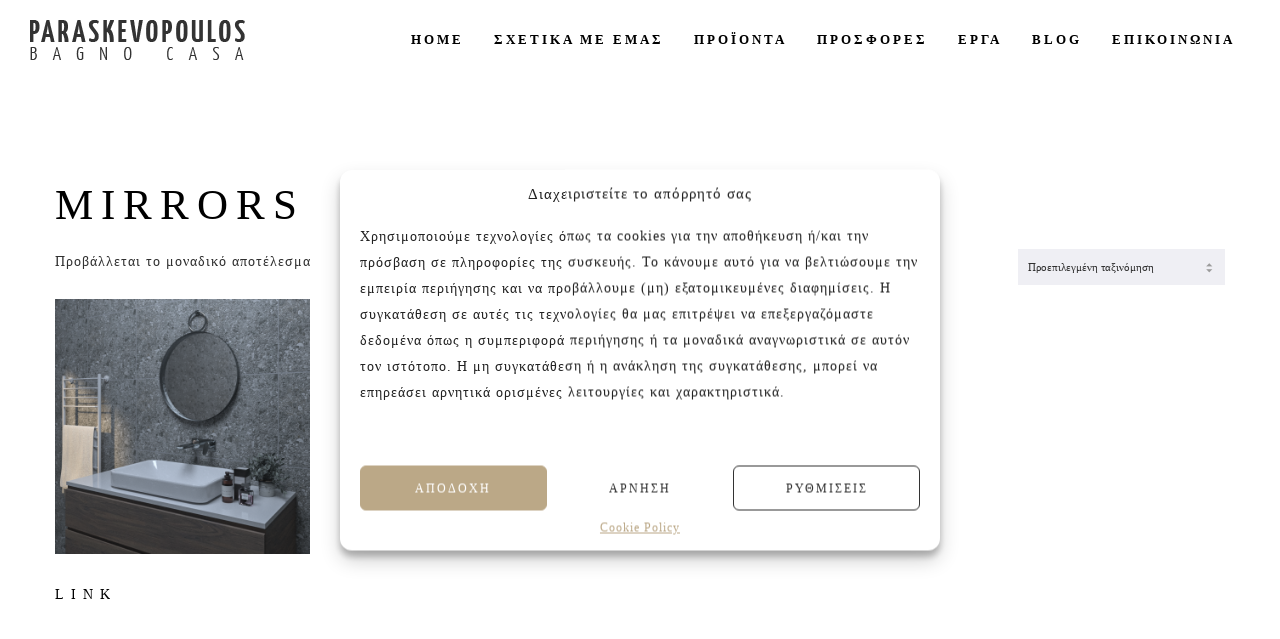

--- FILE ---
content_type: text/html; charset=UTF-8
request_url: https://bagnocasa.gr/%CE%B5%CF%84%CE%B9%CE%BA%CE%AD%CF%84%CE%B1-%CF%80%CF%81%CE%BF%CF%8A%CF%8C%CE%BD%CF%84%CE%BF%CF%82/mirrors/
body_size: 13136
content:
<!doctype html>

<!--[if lt IE 10]>
<html class="ie9 no-js eut-responsive" lang="el">
<![endif]-->
<!--[if (gt IE 9)|!(IE)]><!-->
<html class="no-js eut-responsive" lang="el">
<!--<![endif]-->
	<head>
		<meta charset="UTF-8"><link data-optimized="2" rel="stylesheet" href="https://bagnocasa.gr/wp-content/litespeed/css/ed58be1e81f2a200fd20b5d882b24ebf.css?ver=db830" />

		<!-- viewport -->
		<meta name="viewport" content="width=device-width, initial-scale=1, maximum-scale=1, user-scalable=no">

		<!-- allow pinned sites -->
		<meta name="application-name" content="Bagno Casa Παρασκευόπουλος" />
		<link rel="pingback" href="https://bagnocasa.gr/xmlrpc.php">
		<meta name='robots' content='index, follow, max-image-preview:large, max-snippet:-1, max-video-preview:-1' />

	<!-- This site is optimized with the Yoast SEO plugin v22.5 - https://yoast.com/wordpress/plugins/seo/ -->
	<title>mirrors | Bagno Casa Παρασκευόπουλος</title>
	<link rel="canonical" href="https://bagnocasa.gr/ετικέτα-προϊόντος/mirrors/" />
	<meta property="og:locale" content="el_GR" />
	<meta property="og:type" content="article" />
	<meta property="og:title" content="mirrors | Bagno Casa Παρασκευόπουλος" />
	<meta property="og:url" content="https://bagnocasa.gr/ετικέτα-προϊόντος/mirrors/" />
	<meta property="og:site_name" content="Bagno Casa Παρασκευόπουλος" />
	<meta property="og:image" content="https://bagnocasa.gr/wp-content/uploads/2015/11/dapedo_plakakia.jpg" />
	<meta property="og:image:width" content="1000" />
	<meta property="og:image:height" content="1000" />
	<meta property="og:image:type" content="image/jpeg" />
	<meta name="twitter:card" content="summary_large_image" />
	<meta name="twitter:site" content="@bagnocasa" />
	<script type="application/ld+json" class="yoast-schema-graph">{"@context":"https://schema.org","@graph":[{"@type":"CollectionPage","@id":"https://bagnocasa.gr/ετικέτα-προϊόντος/mirrors/","url":"https://bagnocasa.gr/ετικέτα-προϊόντος/mirrors/","name":"mirrors | Bagno Casa Παρασκευόπουλος","isPartOf":{"@id":"https://bagnocasa.gr/#website"},"primaryImageOfPage":{"@id":"https://bagnocasa.gr/ετικέτα-προϊόντος/mirrors/#primaryimage"},"image":{"@id":"https://bagnocasa.gr/ετικέτα-προϊόντος/mirrors/#primaryimage"},"thumbnailUrl":"https://bagnocasa.gr/wp-content/uploads/2018/10/12.-Link_01pp.png","breadcrumb":{"@id":"https://bagnocasa.gr/ετικέτα-προϊόντος/mirrors/#breadcrumb"},"inLanguage":"el"},{"@type":"ImageObject","inLanguage":"el","@id":"https://bagnocasa.gr/ετικέτα-προϊόντος/mirrors/#primaryimage","url":"https://bagnocasa.gr/wp-content/uploads/2018/10/12.-Link_01pp.png","contentUrl":"https://bagnocasa.gr/wp-content/uploads/2018/10/12.-Link_01pp.png","width":1080,"height":1350,"caption":"Link"},{"@type":"BreadcrumbList","@id":"https://bagnocasa.gr/ετικέτα-προϊόντος/mirrors/#breadcrumb","itemListElement":[{"@type":"ListItem","position":1,"name":"Αρχική","item":"https://bagnocasa.gr/"},{"@type":"ListItem","position":2,"name":"mirrors"}]},{"@type":"WebSite","@id":"https://bagnocasa.gr/#website","url":"https://bagnocasa.gr/","name":"BagnoCasa Paraskevopoulos","description":"Πλακάκια - Μπάνιο - Κουζίνα - Πισίνα -Είδη Υγιεινής - Εξοπλισμός Ξενοδοχείων","publisher":{"@id":"https://bagnocasa.gr/#organization"},"alternateName":"BagnoCasa","potentialAction":[{"@type":"SearchAction","target":{"@type":"EntryPoint","urlTemplate":"https://bagnocasa.gr/?s={search_term_string}"},"query-input":"required name=search_term_string"}],"inLanguage":"el"},{"@type":"Organization","@id":"https://bagnocasa.gr/#organization","name":"Bagno Casa Παρασκευόπουλος","alternateName":"Bagno Casa Paraskevopoulos","url":"https://bagnocasa.gr/","logo":{"@type":"ImageObject","inLanguage":"el","@id":"https://bagnocasa.gr/#/schema/logo/image/","url":"https://bagnocasa.gr/wp-content/uploads/2017/01/logo.png","contentUrl":"https://bagnocasa.gr/wp-content/uploads/2017/01/logo.png","width":215,"height":41,"caption":"Bagno Casa Παρασκευόπουλος"},"image":{"@id":"https://bagnocasa.gr/#/schema/logo/image/"},"sameAs":["https://www.facebook.com/Bagno-Casa-Παρασκευόπουλος-316234365109001","https://x.com/bagnocasa","https://www.instagram.com/bagnocasa_paraskevopoulos/","https://www.tiktok.com/@bagnocasa.paraske","https://gr.pinterest.com/BagnoCasa/","https://www.youtube.com/@BagnoCasaParaskevopoulos"]}]}</script>
	<!-- / Yoast SEO plugin. -->


<link rel='dns-prefetch' href='//fonts.googleapis.com' />
<link rel='preconnect' href='https://fonts.gstatic.com' crossorigin />
<link rel="alternate" type="application/rss+xml" title="Ροή RSS &raquo; Bagno Casa Παρασκευόπουλος" href="https://bagnocasa.gr/feed/" />
<link rel="alternate" type="application/rss+xml" title="Ροή Σχολίων &raquo; Bagno Casa Παρασκευόπουλος" href="https://bagnocasa.gr/comments/feed/" />
<link rel="alternate" type="application/rss+xml" title="Ροή για Bagno Casa Παρασκευόπουλος &raquo; mirrors Ετικέτα" href="https://bagnocasa.gr/ετικέτα-προϊόντος/mirrors/feed/" />
<meta name="viewport" content="width=device-width, initial-scale=1, maximum-scale=1, user-scalable=no">
<meta name="application-name" content="Bagno Casa Παρασκευόπουλος">
<script type="text/javascript">
/* <![CDATA[ */
window._wpemojiSettings = {"baseUrl":"https:\/\/s.w.org\/images\/core\/emoji\/15.0.3\/72x72\/","ext":".png","svgUrl":"https:\/\/s.w.org\/images\/core\/emoji\/15.0.3\/svg\/","svgExt":".svg","source":{"concatemoji":"https:\/\/bagnocasa.gr\/wp-includes\/js\/wp-emoji-release.min.js?ver=6.5.2"}};
/*! This file is auto-generated */
!function(i,n){var o,s,e;function c(e){try{var t={supportTests:e,timestamp:(new Date).valueOf()};sessionStorage.setItem(o,JSON.stringify(t))}catch(e){}}function p(e,t,n){e.clearRect(0,0,e.canvas.width,e.canvas.height),e.fillText(t,0,0);var t=new Uint32Array(e.getImageData(0,0,e.canvas.width,e.canvas.height).data),r=(e.clearRect(0,0,e.canvas.width,e.canvas.height),e.fillText(n,0,0),new Uint32Array(e.getImageData(0,0,e.canvas.width,e.canvas.height).data));return t.every(function(e,t){return e===r[t]})}function u(e,t,n){switch(t){case"flag":return n(e,"\ud83c\udff3\ufe0f\u200d\u26a7\ufe0f","\ud83c\udff3\ufe0f\u200b\u26a7\ufe0f")?!1:!n(e,"\ud83c\uddfa\ud83c\uddf3","\ud83c\uddfa\u200b\ud83c\uddf3")&&!n(e,"\ud83c\udff4\udb40\udc67\udb40\udc62\udb40\udc65\udb40\udc6e\udb40\udc67\udb40\udc7f","\ud83c\udff4\u200b\udb40\udc67\u200b\udb40\udc62\u200b\udb40\udc65\u200b\udb40\udc6e\u200b\udb40\udc67\u200b\udb40\udc7f");case"emoji":return!n(e,"\ud83d\udc26\u200d\u2b1b","\ud83d\udc26\u200b\u2b1b")}return!1}function f(e,t,n){var r="undefined"!=typeof WorkerGlobalScope&&self instanceof WorkerGlobalScope?new OffscreenCanvas(300,150):i.createElement("canvas"),a=r.getContext("2d",{willReadFrequently:!0}),o=(a.textBaseline="top",a.font="600 32px Arial",{});return e.forEach(function(e){o[e]=t(a,e,n)}),o}function t(e){var t=i.createElement("script");t.src=e,t.defer=!0,i.head.appendChild(t)}"undefined"!=typeof Promise&&(o="wpEmojiSettingsSupports",s=["flag","emoji"],n.supports={everything:!0,everythingExceptFlag:!0},e=new Promise(function(e){i.addEventListener("DOMContentLoaded",e,{once:!0})}),new Promise(function(t){var n=function(){try{var e=JSON.parse(sessionStorage.getItem(o));if("object"==typeof e&&"number"==typeof e.timestamp&&(new Date).valueOf()<e.timestamp+604800&&"object"==typeof e.supportTests)return e.supportTests}catch(e){}return null}();if(!n){if("undefined"!=typeof Worker&&"undefined"!=typeof OffscreenCanvas&&"undefined"!=typeof URL&&URL.createObjectURL&&"undefined"!=typeof Blob)try{var e="postMessage("+f.toString()+"("+[JSON.stringify(s),u.toString(),p.toString()].join(",")+"));",r=new Blob([e],{type:"text/javascript"}),a=new Worker(URL.createObjectURL(r),{name:"wpTestEmojiSupports"});return void(a.onmessage=function(e){c(n=e.data),a.terminate(),t(n)})}catch(e){}c(n=f(s,u,p))}t(n)}).then(function(e){for(var t in e)n.supports[t]=e[t],n.supports.everything=n.supports.everything&&n.supports[t],"flag"!==t&&(n.supports.everythingExceptFlag=n.supports.everythingExceptFlag&&n.supports[t]);n.supports.everythingExceptFlag=n.supports.everythingExceptFlag&&!n.supports.flag,n.DOMReady=!1,n.readyCallback=function(){n.DOMReady=!0}}).then(function(){return e}).then(function(){var e;n.supports.everything||(n.readyCallback(),(e=n.source||{}).concatemoji?t(e.concatemoji):e.wpemoji&&e.twemoji&&(t(e.twemoji),t(e.wpemoji)))}))}((window,document),window._wpemojiSettings);
/* ]]> */
</script>




















<link rel="preload" as="style" href="https://fonts.googleapis.com/css?family=Noto%20Sans:400,700%7CYanone%20Kaffeesatz:700%7CLato:400%7CNoto%20Serif:400,700&#038;subset=greek-ext,greek&#038;display=swap&#038;ver=1767883236" /><noscript><link rel="stylesheet" href="https://fonts.googleapis.com/css?family=Noto%20Sans:400,700%7CYanone%20Kaffeesatz:700%7CLato:400%7CNoto%20Serif:400,700&#038;subset=greek-ext,greek&#038;display=swap&#038;ver=1767883236" /></noscript><script type="text/javascript" src="https://bagnocasa.gr/wp-includes/js/jquery/jquery.min.js?ver=3.7.1" id="jquery-core-js"></script>
<script type="text/javascript" src="https://bagnocasa.gr/wp-includes/js/jquery/jquery-migrate.min.js?ver=3.4.1" id="jquery-migrate-js"></script>
<script type="text/javascript" src="https://bagnocasa.gr/wp-content/plugins/woocommerce/assets/js/jquery-blockui/jquery.blockUI.min.js?ver=2.7.0-wc.8.7.0" id="jquery-blockui-js" data-wp-strategy="defer"></script>
<script type="text/javascript" id="wc-add-to-cart-js-extra">
/* <![CDATA[ */
var wc_add_to_cart_params = {"ajax_url":"\/wp-admin\/admin-ajax.php","wc_ajax_url":"\/?wc-ajax=%%endpoint%%","i18n_view_cart":"\u039a\u03b1\u03bb\u03ac\u03b8\u03b9","cart_url":"https:\/\/bagnocasa.gr","is_cart":"","cart_redirect_after_add":"no"};
/* ]]> */
</script>
<script type="text/javascript" src="https://bagnocasa.gr/wp-content/plugins/woocommerce/assets/js/frontend/add-to-cart.min.js?ver=8.7.0" id="wc-add-to-cart-js" data-wp-strategy="defer"></script>
<script type="text/javascript" src="https://bagnocasa.gr/wp-content/plugins/woocommerce/assets/js/js-cookie/js.cookie.min.js?ver=2.1.4-wc.8.7.0" id="js-cookie-js" defer="defer" data-wp-strategy="defer"></script>
<script type="text/javascript" id="woocommerce-js-extra">
/* <![CDATA[ */
var woocommerce_params = {"ajax_url":"\/wp-admin\/admin-ajax.php","wc_ajax_url":"\/?wc-ajax=%%endpoint%%"};
/* ]]> */
</script>
<script type="text/javascript" src="https://bagnocasa.gr/wp-content/plugins/woocommerce/assets/js/frontend/woocommerce.min.js?ver=8.7.0" id="woocommerce-js" defer="defer" data-wp-strategy="defer"></script>
<script type="text/javascript" src="https://bagnocasa.gr/wp-content/plugins/js_composer/assets/js/vendors/woocommerce-add-to-cart.js?ver=7.6" id="vc_woocommerce-add-to-cart-js-js"></script>
<script type="text/javascript" src="https://bagnocasa.gr/wp-content/themes/engic/js/modernizr.custom.js?ver=2.8.3" id="modernizr-js"></script>
<script></script><link rel="https://api.w.org/" href="https://bagnocasa.gr/wp-json/" /><link rel="alternate" type="application/json" href="https://bagnocasa.gr/wp-json/wp/v2/product_tag/1745" /><link rel="EditURI" type="application/rsd+xml" title="RSD" href="https://bagnocasa.gr/xmlrpc.php?rsd" />
<meta name="generator" content="WordPress 6.5.2" />
<meta name="generator" content="WooCommerce 8.7.0" />
<meta name="generator" content="Redux 4.4.15" />
					<!-- Dynamic css -->
<!-- Dynamic css -->
<!-- Dynamic css -->
<!-- Dynamic css -->
	<noscript><style>.woocommerce-product-gallery{ opacity: 1 !important; }</style></noscript>
	<meta name="generator" content="Powered by WPBakery Page Builder - drag and drop page builder for WordPress."/>
<link rel="icon" href="https://bagnocasa.gr/wp-content/uploads/2020/01/cropped-favicon-32x32.jpg" sizes="32x32" />
<link rel="icon" href="https://bagnocasa.gr/wp-content/uploads/2020/01/cropped-favicon-192x192.jpg" sizes="192x192" />
<link rel="apple-touch-icon" href="https://bagnocasa.gr/wp-content/uploads/2020/01/cropped-favicon-180x180.jpg" />
<meta name="msapplication-TileImage" content="https://bagnocasa.gr/wp-content/uploads/2020/01/cropped-favicon-270x270.jpg" />
		
		<noscript><style> .wpb_animate_when_almost_visible { opacity: 1; }</style></noscript>	</head>

	
	<body data-rsssl=1 data-cmplz=1 id="eut-body" class="archive tax-product_tag term-mirrors term-1745 eut-stretched theme-engic eut-vce-ver-2.4.2 woocommerce woocommerce-page woocommerce-no-js eut-body wpb-js-composer js-comp-ver-7.6 vc_responsive">
		
		<!-- Frames -->
				<!-- End Frames -->

		
		
		<!-- Responsive Menu -->
		<nav id="eut-hidden-menu" class="eut-side-area">
			<div class="eut-menu-wrapper">
				<div class="eut-area-content">
										<div class="eut-main-menu-wrapper">
						<ul id="menu-main-menu" class="eut-menu"><li id="menu-item-2416" class="menu-item menu-item-type-post_type menu-item-object-page menu-item-home menu-item-2416"><a href="https://bagnocasa.gr/"><span class="eut-item">Home</span></a></li>
<li id="menu-item-2374" class="menu-item menu-item-type-post_type menu-item-object-page menu-item-2374"><a href="https://bagnocasa.gr/sxetika-me-emas/"><span class="eut-item">Σχετικα με εμας</span></a></li>
<li id="menu-item-2487" class="menu-item menu-item-type-post_type menu-item-object-page menu-item-2487"><a href="https://bagnocasa.gr/%cf%80%cf%81%ce%bf%cf%8a%cf%8c%ce%bd%cf%84%ce%b1/"><span class="eut-item">Προϊοντα</span></a></li>
<li id="menu-item-4823" class="menu-item menu-item-type-taxonomy menu-item-object-product_cat menu-item-4823"><a href="https://bagnocasa.gr/κατηγορία-προϊόντος/prosfores/"><span class="eut-item">Προσφορές</span></a></li>
<li id="menu-item-2915" class="menu-item menu-item-type-post_type menu-item-object-page menu-item-2915"><a href="https://bagnocasa.gr/erga/"><span class="eut-item">Εργα</span></a></li>
<li id="menu-item-2551" class="menu-item menu-item-type-post_type menu-item-object-page menu-item-2551"><a href="https://bagnocasa.gr/blog/"><span class="eut-item">Blog</span></a></li>
<li id="menu-item-2564" class="menu-item menu-item-type-post_type menu-item-object-page menu-item-2564"><a href="https://bagnocasa.gr/epikoinonia/"><span class="eut-item">Επικοινωνία</span></a></li>
</ul>					</div>
							<!-- Menu Options -->
		<ul class="eut-menu-options eut-menu-element">
		</ul>
		<!-- End Menu Options -->
				</div>
			</div>
		</nav>
		<!-- End Responsive Menu -->

				<!-- Theme Wrapper -->
		
		<div id="eut-theme-wrapper">

			<header id="eut-header" class="eut-default" data-fullscreen="no" data-overlap="no" data-sticky-header="advanced" data-logo-align="left" data-menu-align="right" data-menu-type="simply" data-topbar="no" data-menu-options="right" data-header-position="above-feature" data-backtotop="yes">
												<!-- Logo, Main Navigation, Header Options -->
				<div id="eut-header-wrapper">

					<div id="eut-inner-header" class="eut-fullwidth">

						<div class="eut-container">

								<div class="eut-logo">
			<div class="eut-logo-wrapper">
			<a class="eut-default" href="https://bagnocasa.gr/"><img src="//bagnocasa.gr/wp-content/uploads/2017/01/logo-1-1.png.webp" alt="Bagno Casa Παρασκευόπουλος" title="Bagno Casa Παρασκευόπουλος" data-no-retina="" width="215" height="41"></a>
			<a class="eut-dark" href="https://bagnocasa.gr/"><img src="//bagnocasa.gr/wp-content/uploads/2017/01/logo.png.webp" alt="Bagno Casa Παρασκευόπουλος" title="Bagno Casa Παρασκευόπουλος" data-no-retina="" width="215" height="41"></a>
			<a class="eut-light" href="https://bagnocasa.gr/"><img src="//bagnocasa.gr/wp-content/uploads/2017/01/logo.png.webp" alt="Bagno Casa Παρασκευόπουλος" title="Bagno Casa Παρασκευόπουλος" data-no-retina="" width="215" height="41"></a>
			<a class="eut-sticky" href="https://bagnocasa.gr/"><img src="//bagnocasa.gr/wp-content/uploads/2017/01/logo.png.webp" alt="Bagno Casa Παρασκευόπουλος" title="Bagno Casa Παρασκευόπουλος" data-no-retina="" width="215" height="41"></a>
				<span>Bagno Casa Παρασκευόπουλος</span>
			</div>
		</div>


													<div class="eut-menu-elements-wrapper">

									<!-- Menu Options -->
		<ul class="eut-menu-options eut-menu-element">
		</ul>
		<!-- End Menu Options -->

								<div class="eut-cart-button eut-menu-element">
		<a href="https://bagnocasa.gr" class="eut-icon-shop"><span class="eut-purchased-items">0</span></a>
	</div>

							
							</div>
						
						
							<!-- Main Menu -->
																					
															<div class="eut-responsive-menu-button eut-menu-element">
									<a href="#eut-hidden-menu" class="eut-toggle-sidearea eut-button-icon">
										<div class="eut-line-icon"></div>
									</a>
								</div>
														<nav id="eut-main-menu" class="eut-menu-pointer-arrow">
								<ul id="menu-main-menu-1" class="eut-menu"><li class="menu-item menu-item-type-post_type menu-item-object-page menu-item-home menu-item-2416"><a href="https://bagnocasa.gr/"><span class="eut-item">Home</span></a></li>
<li class="menu-item menu-item-type-post_type menu-item-object-page menu-item-2374"><a href="https://bagnocasa.gr/sxetika-me-emas/"><span class="eut-item">Σχετικα με εμας</span></a></li>
<li class="menu-item menu-item-type-post_type menu-item-object-page menu-item-2487"><a href="https://bagnocasa.gr/%cf%80%cf%81%ce%bf%cf%8a%cf%8c%ce%bd%cf%84%ce%b1/"><span class="eut-item">Προϊοντα</span></a></li>
<li class="menu-item menu-item-type-taxonomy menu-item-object-product_cat menu-item-4823"><a href="https://bagnocasa.gr/κατηγορία-προϊόντος/prosfores/"><span class="eut-item">Προσφορές</span></a></li>
<li class="menu-item menu-item-type-post_type menu-item-object-page menu-item-2915"><a href="https://bagnocasa.gr/erga/"><span class="eut-item">Εργα</span></a></li>
<li class="menu-item menu-item-type-post_type menu-item-object-page menu-item-2551"><a href="https://bagnocasa.gr/blog/"><span class="eut-item">Blog</span></a></li>
<li class="menu-item menu-item-type-post_type menu-item-object-page menu-item-2564"><a href="https://bagnocasa.gr/epikoinonia/"><span class="eut-item">Επικοινωνία</span></a></li>
</ul>							</nav>
							<!-- End Main Menu -->
						
						</div>
						
					</div>
				</div>
				<div class="clear"></div>

				<!-- End Logo, Main Navigation, Header Options -->

								<!-- End Feature Section -->


				
			</header>

		<div id="eut-search-modal" class="eut-modal">
			<div class="eut-modal-content">
				<div class="eut-h6 eut-close-search">Close</div><form class="eut-search" method="get" action="https://bagnocasa.gr/" >  <div class="eut-search-placeholder eut-h1">Enter your<br>text here</div>  <input type="text" class="eut-search-textfield" id="engic-eutf-search-6973e6f0a7058" value="" name="s" autocomplete="off"/>  <input type="submit" value="Start Searching"></form>			</div>
		</div>
	<div id="eut-main-content">
		<div class="eut-container ">
			<div id="eut-content-area">
<header class="woocommerce-products-header">
			<h1 class="woocommerce-products-header__title page-title">mirrors</h1>
	
	</header>
<div class="woocommerce-notices-wrapper"></div><p class="woocommerce-result-count">
	Προβάλλεται το μοναδικό αποτέλεσμα</p>
<form class="woocommerce-ordering" method="get">
	<select name="orderby" class="orderby" aria-label="Παραγγελία καταστήματος">
					<option value="menu_order"  selected='selected'>Προεπιλεγμένη ταξινόμηση</option>
					<option value="popularity" >Ταξινόμηση ανά δημοφιλία</option>
					<option value="date" >Ταξινόμηση: Τελευταία</option>
					<option value="price" >Ταξινόμηση ανά τιμή - χαμηλή σε υψηλή</option>
					<option value="price-desc" >Ταξινόμηση ανά τιμή - υψηλή σε χαμηλή</option>
			</select>
	<input type="hidden" name="paged" value="1" />
	</form>
<div class="woocommerce columns-4"><ul class="products columns-4">
<li class="product type-product post-7622 status-publish first instock product_cat-218 product_cat-65 product_tag-mirrors product_tag-1743 product_tag-idieteri-kathreftes product_tag-219 product_tag-1742 product_tag-1744 product_tag-1741 product_tag-1740 product_tag-1739 has-post-thumbnail shipping-taxable product-type-simple">

	<a href="https://bagnocasa.gr/προϊόν/link/" class="woocommerce-LoopProduct-link woocommerce-loop-product__link">
	<div class="eut-product-item">

		<a href="https://bagnocasa.gr/προϊόν/link/">
			<figure class="eut-image-hover eut-zoom-none eut-light">
				<div class="eut-media eut-dark-overlay eut-opacity-20">
					<img width="300" height="300" src="https://bagnocasa.gr/wp-content/uploads/2018/10/12.-Link_01pp-300x300.png" class="attachment-woocommerce_thumbnail size-woocommerce_thumbnail" alt="Link" decoding="async" fetchpriority="high" srcset="https://bagnocasa.gr/wp-content/uploads/2018/10/12.-Link_01pp-300x300.png 300w, https://bagnocasa.gr/wp-content/uploads/2018/10/12.-Link_01pp-100x100.png 100w, https://bagnocasa.gr/wp-content/uploads/2018/10/12.-Link_01pp-150x150.png 150w, https://bagnocasa.gr/wp-content/uploads/2018/10/12.-Link_01pp-600x600.png 600w" sizes="(max-width: 300px) 100vw, 300px" />				</div>
			</figure>
		</a>
		<figcaption>
			<h2 class="woocommerce-loop-product__title">Link</h2>			<span class="eut-subtitle eut-caption">
</span>
			<div class="eut-add-to-cart-btn eut-small-text"><a rel="nofollow" href="https://bagnocasa.gr/προϊόν/link/" data-quantity="1" data-product_id="7622" data-product_sku="" class="eut-product-btn product_type_simple ajax_add_to_cart">Διαβάστε Περισσότερα</a></div>
		</figcaption>
	</div>
	</a>
</li>
</ul>
</div>			</div>
								</div>
	</div>
						<footer id="eut-footer" data-sticky-footer="no">
				<div class="eut-container">
						<div id="eut-footer-area" class="eut-section" data-section-type="fullwidth-background">
			<div class="eut-row">
<div class="eut-column eut-column-1-3 eut-tablet-column-1-3"><div id="text-3" class="eut-widget widget widget_text"><h3 class="eut-widget-title">Σχετικα με εμας</h3>			<div class="textwidget">Στην εταιρεία Paraskevopoulos μετουσιώνονται 40 χρόνια εμπειρίας στο χώρο του πλακιδίου και των ειδών υγιεινής, καθώς και φρέσκες ιδέες με τον ενθουσιασμό της νέας γενιάς! Επισκεφτείτε μας για ιδέες και προτάσεις στον Άγιο Δημήτριο (Λιδωρικίου 11) ή καλέστε μας στο 210-9934544.</div>
		</div></div><div class="eut-column eut-column-1-3 eut-tablet-column-1-3"><div id="eut-widget-latest-posts-4" class="eut-widget widget eut-widget eut-latest-news"><h3 class="eut-widget-title">Τελευταια αρθρα</h3>			<ul>
		
				<li class="post-17174 post type-post status-publish format-standard has-post-thumbnail hentry category-bathroom category-cafe-restaurant category-home category-inspiration category-interior category-kitchen category-tiles tag-3770 tag-3772 tag-3771">
											<a href="https://bagnocasa.gr/10-diaforetikoi-tropoi-topothetisis-twn-plakidiwn-toublwn/" target="_self" title="10 διαφορετικοί τρόποι τοποθέτησης των πλακιδίων τύπου &#8220;τουβλάκι&#8221;" class="eut-post-thumb">
													<div class="eut-bg-wrapper eut-small-square">
								<div class="eut-bg-image" style="background-image: url(https://bagnocasa.gr/wp-content/uploads/2025/11/Moss-Zion-150x150.jpg);"></div>
							</div>
							<img width="150" height="150" src="https://bagnocasa.gr/wp-content/uploads/2025/11/Moss-Zion-150x150.jpg" class="attachment-thumbnail size-thumbnail wp-post-image" alt="zion_moss" decoding="async" loading="lazy" srcset="https://bagnocasa.gr/wp-content/uploads/2025/11/Moss-Zion-150x150.jpg 150w, https://bagnocasa.gr/wp-content/uploads/2025/11/Moss-Zion-600x600.jpg 600w, https://bagnocasa.gr/wp-content/uploads/2025/11/Moss-Zion-300x300.jpg 300w, https://bagnocasa.gr/wp-content/uploads/2025/11/Moss-Zion-100x100.jpg 100w" sizes="(max-width: 150px) 100vw, 150px" />												</a>
										<div class="eut-news-content">
						<a href="https://bagnocasa.gr/10-diaforetikoi-tropoi-topothetisis-twn-plakidiwn-toublwn/" target="_self" class="eut-title" title="10 διαφορετικοί τρόποι τοποθέτησης των πλακιδίων τύπου &#8220;τουβλάκι&#8221;">10 διαφορετικοί τρόποι τοποθέτησης των πλακιδίων τύπου &#8220;τουβλάκι&#8221;</a>
												<div class="eut-latest-news-date">5 Δεκεμβρίου, 2025</div>
											</div>
				</li>

		
				<li class="post-18076 post type-post status-publish format-standard has-post-thumbnail hentry category-bathroom category-cafe-restaurant category-exterior category-home category-hotel category-inspiration category-interior category-tiles tag-cotto- tag-3547 tag---terracotta">
											<a href="https://bagnocasa.gr/handmade-tiles-terracotta/" target="_self" title="Χειροποίητα πλακάκια Terracotta: Η ζεστασιά της γης στο σπίτι σας" class="eut-post-thumb">
													<div class="eut-bg-wrapper eut-small-square">
								<div class="eut-bg-image" style="background-image: url(https://bagnocasa.gr/wp-content/uploads/2025/11/casa-clot-maria-joao-atelier_4-150x150.jpg);"></div>
							</div>
							<img width="150" height="150" src="https://bagnocasa.gr/wp-content/uploads/2025/11/casa-clot-maria-joao-atelier_4-150x150.jpg" class="attachment-thumbnail size-thumbnail wp-post-image" alt="" decoding="async" loading="lazy" srcset="https://bagnocasa.gr/wp-content/uploads/2025/11/casa-clot-maria-joao-atelier_4-150x150.jpg 150w, https://bagnocasa.gr/wp-content/uploads/2025/11/casa-clot-maria-joao-atelier_4-600x600.jpg 600w, https://bagnocasa.gr/wp-content/uploads/2025/11/casa-clot-maria-joao-atelier_4-300x300.jpg 300w, https://bagnocasa.gr/wp-content/uploads/2025/11/casa-clot-maria-joao-atelier_4-100x100.jpg 100w" sizes="(max-width: 150px) 100vw, 150px" />												</a>
										<div class="eut-news-content">
						<a href="https://bagnocasa.gr/handmade-tiles-terracotta/" target="_self" class="eut-title" title="Χειροποίητα πλακάκια Terracotta: Η ζεστασιά της γης στο σπίτι σας">Χειροποίητα πλακάκια Terracotta: Η ζεστασιά της γης στο σπίτι σας</a>
												<div class="eut-latest-news-date">27 Νοεμβρίου, 2025</div>
											</div>
				</li>

		
				<li class="post-18012 post type-post status-publish format-standard has-post-thumbnail hentry category-bathroom category-cafe-restaurant category-home category-hotel category-inspiration category-interior category-kitchen category-tiles tag-idietera-plakakia tag-2038">
											<a href="https://bagnocasa.gr/5-%cf%83%ce%b5%ce%b9%cf%81%ce%ad%cf%82-%cf%80%ce%bb%ce%b1%ce%ba%ce%b9%ce%b4%ce%af%cf%89%ce%bd-%cf%80%ce%bf%cf%85-%cf%83%cf%80%ce%ac%ce%bd%ce%b5-%cf%84%ce%b1-%ce%ba%ce%b1%cf%84%ce%b5%cf%83%cf%84%ce%b7/" target="_self" title="5 σειρές πλακιδίων που σπάνε τα κατεστημένα" class="eut-post-thumb">
													<div class="eut-bg-wrapper eut-small-square">
								<div class="eut-bg-image" style="background-image: url(https://bagnocasa.gr/wp-content/uploads/2024/12/Pearl-Paipai-150x150.jpg);"></div>
							</div>
							<img width="150" height="150" src="https://bagnocasa.gr/wp-content/uploads/2024/12/Pearl-Paipai-150x150.jpg" class="attachment-thumbnail size-thumbnail wp-post-image" alt="paipai_pearl" decoding="async" loading="lazy" srcset="https://bagnocasa.gr/wp-content/uploads/2024/12/Pearl-Paipai-150x150.jpg 150w, https://bagnocasa.gr/wp-content/uploads/2024/12/Pearl-Paipai-300x300.jpg 300w, https://bagnocasa.gr/wp-content/uploads/2024/12/Pearl-Paipai-100x100.jpg 100w, https://bagnocasa.gr/wp-content/uploads/2024/12/Pearl-Paipai-600x600.jpg 600w" sizes="(max-width: 150px) 100vw, 150px" />												</a>
										<div class="eut-news-content">
						<a href="https://bagnocasa.gr/5-%cf%83%ce%b5%ce%b9%cf%81%ce%ad%cf%82-%cf%80%ce%bb%ce%b1%ce%ba%ce%b9%ce%b4%ce%af%cf%89%ce%bd-%cf%80%ce%bf%cf%85-%cf%83%cf%80%ce%ac%ce%bd%ce%b5-%cf%84%ce%b1-%ce%ba%ce%b1%cf%84%ce%b5%cf%83%cf%84%ce%b7/" target="_self" class="eut-title" title="5 σειρές πλακιδίων που σπάνε τα κατεστημένα">5 σειρές πλακιδίων που σπάνε τα κατεστημένα</a>
												<div class="eut-latest-news-date">30 Οκτωβρίου, 2025</div>
											</div>
				</li>

					</ul>
		</div></div><div class="eut-column eut-column-1-3 eut-tablet-column-1-3"></div>			</div>
		</div>
							<div id="eut-footer-bar" class="eut-section" data-section-type="fullwidth-background" data-align-center="yes">

				<div class="eut-row">
										<div class="eut-column eut-column-1-2">
						<div class="eut-copyright">
							Copyright Bagno Casa Παρασκευόπουλος 2026						</div>
					</div>
															<div class="eut-column eut-column-1-2">
						<ul class="eut-element eut-social"><li><a href="https://twitter.com/bagnocasa" target="_blank" rel="noopener noreferrer">Twitter</a></li><li><a href="https://www.facebook.com/Bagno-Casa-%CE%A0%CE%B1%CF%81%CE%B1%CF%83%CE%BA%CE%B5%CF%85%CF%8C%CF%80%CE%BF%CF%85%CE%BB%CE%BF%CF%82-316234365109001/?fref=ts" target="_blank" rel="noopener noreferrer">Facebook</a></li><li><a href="https://www.instagram.com/bagnocasa_paraskevopoulos/" target="_blank" rel="noopener noreferrer">Instagram</a></li><li><a href="https://www.pinterest.com/bagnocasa/" target="_blank" rel="noopener noreferrer">Pinterest</a></li><li><a href="https://www.tiktok.com/@bagnocasa.paraske" target="_blank" rel="noopener noreferrer">TikTok</a></li></ul>					</div>
					
				</div>
			</div>

				</div>
							</footer>
		</div> <!-- end #eut-theme-wrapper -->
				
<!-- Consent Management powered by Complianz | GDPR/CCPA Cookie Consent https://wordpress.org/plugins/complianz-gdpr -->
<div id="cmplz-cookiebanner-container"><div class="cmplz-cookiebanner cmplz-hidden banner-1 banner-a optin cmplz-center cmplz-categories-type-view-preferences" aria-modal="true" data-nosnippet="true" role="dialog" aria-live="polite" aria-labelledby="cmplz-header-1-optin" aria-describedby="cmplz-message-1-optin">
	<div class="cmplz-header">
		<div class="cmplz-logo"></div>
		<div class="cmplz-title" id="cmplz-header-1-optin">Διαχειριστείτε το απόρρητό σας</div>
		<div class="cmplz-close" tabindex="0" role="button" aria-label="Κλείσιμο διαλόγου">
			<svg aria-hidden="true" focusable="false" data-prefix="fas" data-icon="times" class="svg-inline--fa fa-times fa-w-11" role="img" xmlns="http://www.w3.org/2000/svg" viewBox="0 0 352 512"><path fill="currentColor" d="M242.72 256l100.07-100.07c12.28-12.28 12.28-32.19 0-44.48l-22.24-22.24c-12.28-12.28-32.19-12.28-44.48 0L176 189.28 75.93 89.21c-12.28-12.28-32.19-12.28-44.48 0L9.21 111.45c-12.28 12.28-12.28 32.19 0 44.48L109.28 256 9.21 356.07c-12.28 12.28-12.28 32.19 0 44.48l22.24 22.24c12.28 12.28 32.2 12.28 44.48 0L176 322.72l100.07 100.07c12.28 12.28 32.2 12.28 44.48 0l22.24-22.24c12.28-12.28 12.28-32.19 0-44.48L242.72 256z"></path></svg>
		</div>
	</div>

	<div class="cmplz-divider cmplz-divider-header"></div>
	<div class="cmplz-body">
		<div class="cmplz-message" id="cmplz-message-1-optin"><p>Χρησιμοποιούμε τεχνολογίες όπως τα cookies για την αποθήκευση ή/και την πρόσβαση σε πληροφορίες της συσκευής. Το κάνουμε αυτό για να βελτιώσουμε την εμπειρία περιήγησης και να προβάλλουμε (μη) εξατομικευμένες διαφημίσεις. Η συγκατάθεση σε αυτές τις τεχνολογίες θα μας επιτρέψει να επεξεργαζόμαστε δεδομένα όπως η συμπεριφορά περιήγησης ή τα μοναδικά αναγνωριστικά σε αυτόν τον ιστότοπο. Η μη συγκατάθεση ή η ανάκληση της συγκατάθεσης, μπορεί να επηρεάσει αρνητικά ορισμένες λειτουργίες και χαρακτηριστικά.</p></div>
		<!-- categories start -->
		<div class="cmplz-categories">
			<details class="cmplz-category cmplz-functional" >
				<summary>
						<span class="cmplz-category-header">
							<span class="cmplz-category-title">Λειτουργικά</span>
							<span class='cmplz-always-active'>
								<span class="cmplz-banner-checkbox">
									<input type="checkbox"
										   id="cmplz-functional-optin"
										   data-category="cmplz_functional"
										   class="cmplz-consent-checkbox cmplz-functional"
										   size="40"
										   value="1"/>
									<label class="cmplz-label" for="cmplz-functional-optin" tabindex="0"><span class="screen-reader-text">Λειτουργικά</span></label>
								</span>
								Πάντα ενεργό							</span>
							<span class="cmplz-icon cmplz-open">
								<svg xmlns="http://www.w3.org/2000/svg" viewBox="0 0 448 512"  height="18" ><path d="M224 416c-8.188 0-16.38-3.125-22.62-9.375l-192-192c-12.5-12.5-12.5-32.75 0-45.25s32.75-12.5 45.25 0L224 338.8l169.4-169.4c12.5-12.5 32.75-12.5 45.25 0s12.5 32.75 0 45.25l-192 192C240.4 412.9 232.2 416 224 416z"/></svg>
							</span>
						</span>
				</summary>
				<div class="cmplz-description">
					<span class="cmplz-description-functional">The technical storage or access is strictly necessary for the legitimate purpose of enabling the use of a specific service explicitly requested by the subscriber or user, or for the sole purpose of carrying out the transmission of a communication over an electronic communications network.</span>
				</div>
			</details>

			<details class="cmplz-category cmplz-preferences" >
				<summary>
						<span class="cmplz-category-header">
							<span class="cmplz-category-title">Επιλογών</span>
							<span class="cmplz-banner-checkbox">
								<input type="checkbox"
									   id="cmplz-preferences-optin"
									   data-category="cmplz_preferences"
									   class="cmplz-consent-checkbox cmplz-preferences"
									   size="40"
									   value="1"/>
								<label class="cmplz-label" for="cmplz-preferences-optin" tabindex="0"><span class="screen-reader-text">Επιλογών</span></label>
							</span>
							<span class="cmplz-icon cmplz-open">
								<svg xmlns="http://www.w3.org/2000/svg" viewBox="0 0 448 512"  height="18" ><path d="M224 416c-8.188 0-16.38-3.125-22.62-9.375l-192-192c-12.5-12.5-12.5-32.75 0-45.25s32.75-12.5 45.25 0L224 338.8l169.4-169.4c12.5-12.5 32.75-12.5 45.25 0s12.5 32.75 0 45.25l-192 192C240.4 412.9 232.2 416 224 416z"/></svg>
							</span>
						</span>
				</summary>
				<div class="cmplz-description">
					<span class="cmplz-description-preferences">The technical storage or access is necessary for the legitimate purpose of storing preferences that are not requested by the subscriber or user.</span>
				</div>
			</details>

			<details class="cmplz-category cmplz-statistics" >
				<summary>
						<span class="cmplz-category-header">
							<span class="cmplz-category-title">Στατιστικά</span>
							<span class="cmplz-banner-checkbox">
								<input type="checkbox"
									   id="cmplz-statistics-optin"
									   data-category="cmplz_statistics"
									   class="cmplz-consent-checkbox cmplz-statistics"
									   size="40"
									   value="1"/>
								<label class="cmplz-label" for="cmplz-statistics-optin" tabindex="0"><span class="screen-reader-text">Στατιστικά</span></label>
							</span>
							<span class="cmplz-icon cmplz-open">
								<svg xmlns="http://www.w3.org/2000/svg" viewBox="0 0 448 512"  height="18" ><path d="M224 416c-8.188 0-16.38-3.125-22.62-9.375l-192-192c-12.5-12.5-12.5-32.75 0-45.25s32.75-12.5 45.25 0L224 338.8l169.4-169.4c12.5-12.5 32.75-12.5 45.25 0s12.5 32.75 0 45.25l-192 192C240.4 412.9 232.2 416 224 416z"/></svg>
							</span>
						</span>
				</summary>
				<div class="cmplz-description">
					<span class="cmplz-description-statistics">The technical storage or access that is used exclusively for statistical purposes.</span>
					<span class="cmplz-description-statistics-anonymous">The technical storage or access that is used exclusively for anonymous statistical purposes. Without a subpoena, voluntary compliance on the part of your Internet Service Provider, or additional records from a third party, information stored or retrieved for this purpose alone cannot usually be used to identify you.</span>
				</div>
			</details>
			<details class="cmplz-category cmplz-marketing" >
				<summary>
						<span class="cmplz-category-header">
							<span class="cmplz-category-title">Marketing</span>
							<span class="cmplz-banner-checkbox">
								<input type="checkbox"
									   id="cmplz-marketing-optin"
									   data-category="cmplz_marketing"
									   class="cmplz-consent-checkbox cmplz-marketing"
									   size="40"
									   value="1"/>
								<label class="cmplz-label" for="cmplz-marketing-optin" tabindex="0"><span class="screen-reader-text">Marketing</span></label>
							</span>
							<span class="cmplz-icon cmplz-open">
								<svg xmlns="http://www.w3.org/2000/svg" viewBox="0 0 448 512"  height="18" ><path d="M224 416c-8.188 0-16.38-3.125-22.62-9.375l-192-192c-12.5-12.5-12.5-32.75 0-45.25s32.75-12.5 45.25 0L224 338.8l169.4-169.4c12.5-12.5 32.75-12.5 45.25 0s12.5 32.75 0 45.25l-192 192C240.4 412.9 232.2 416 224 416z"/></svg>
							</span>
						</span>
				</summary>
				<div class="cmplz-description">
					<span class="cmplz-description-marketing">The technical storage or access is required to create user profiles to send advertising, or to track the user on a website or across several websites for similar marketing purposes.</span>
				</div>
			</details>
		</div><!-- categories end -->
			</div>

	<div class="cmplz-links cmplz-information">
		<a class="cmplz-link cmplz-manage-options cookie-statement" href="#" data-relative_url="#cmplz-manage-consent-container">Διαχείριση επιλογών</a>
		<a class="cmplz-link cmplz-manage-third-parties cookie-statement" href="#" data-relative_url="#cmplz-cookies-overview">Διαχείριση υπηρεσιών</a>
		<a class="cmplz-link cmplz-manage-vendors tcf cookie-statement" href="#" data-relative_url="#cmplz-tcf-wrapper">Manage {vendor_count} vendors</a>
		<a class="cmplz-link cmplz-external cmplz-read-more-purposes tcf" target="_blank" rel="noopener noreferrer nofollow" href="https://cookiedatabase.org/tcf/purposes/">Διαβάστε περισσότερα για αυτούς τους σκοπούς</a>
			</div>

	<div class="cmplz-divider cmplz-footer"></div>

	<div class="cmplz-buttons">
		<button class="cmplz-btn cmplz-accept">Αποδοχή</button>
		<button class="cmplz-btn cmplz-deny">Άρνηση</button>
		<button class="cmplz-btn cmplz-view-preferences">Ρυθμίσεις</button>
		<button class="cmplz-btn cmplz-save-preferences">Αποθήκευση</button>
		<a class="cmplz-btn cmplz-manage-options tcf cookie-statement" href="#" data-relative_url="#cmplz-manage-consent-container">Ρυθμίσεις</a>
			</div>

	<div class="cmplz-links cmplz-documents">
		<a class="cmplz-link cookie-statement" href="#" data-relative_url="">{title}</a>
		<a class="cmplz-link privacy-statement" href="#" data-relative_url="">{title}</a>
		<a class="cmplz-link impressum" href="#" data-relative_url="">{title}</a>
			</div>

</div>
</div>
					<div id="cmplz-manage-consent" data-nosnippet="true"><button class="cmplz-btn cmplz-hidden cmplz-manage-consent manage-consent-1">Manage consent</button>

</div>	<script type='text/javascript'>
		(function () {
			var c = document.body.className;
			c = c.replace(/woocommerce-no-js/, 'woocommerce-js');
			document.body.className = c;
		})();
	</script>
	<script type="text/javascript" src="https://bagnocasa.gr/wp-content/plugins/contact-form-7/includes/swv/js/index.js?ver=5.9.3" id="swv-js"></script>
<script type="text/javascript" id="contact-form-7-js-extra">
/* <![CDATA[ */
var wpcf7 = {"api":{"root":"https:\/\/bagnocasa.gr\/wp-json\/","namespace":"contact-form-7\/v1"},"cached":"1"};
/* ]]> */
</script>
<script type="text/javascript" src="https://bagnocasa.gr/wp-content/plugins/contact-form-7/includes/js/index.js?ver=5.9.3" id="contact-form-7-js"></script>
<script type="text/javascript" src="https://bagnocasa.gr/wp-content/plugins/woocommerce/assets/js/sourcebuster/sourcebuster.min.js?ver=8.7.0" id="sourcebuster-js-js"></script>
<script type="text/javascript" id="wc-order-attribution-js-extra">
/* <![CDATA[ */
var wc_order_attribution = {"params":{"lifetime":1.0e-5,"session":30,"ajaxurl":"https:\/\/bagnocasa.gr\/wp-admin\/admin-ajax.php","prefix":"wc_order_attribution_","allowTracking":true},"fields":{"source_type":"current.typ","referrer":"current_add.rf","utm_campaign":"current.cmp","utm_source":"current.src","utm_medium":"current.mdm","utm_content":"current.cnt","utm_id":"current.id","utm_term":"current.trm","session_entry":"current_add.ep","session_start_time":"current_add.fd","session_pages":"session.pgs","session_count":"udata.vst","user_agent":"udata.uag"}};
/* ]]> */
</script>
<script type="text/javascript" src="https://bagnocasa.gr/wp-content/plugins/woocommerce/assets/js/frontend/order-attribution.min.js?ver=8.7.0" id="wc-order-attribution-js"></script>
<script type="text/javascript" id="engic-eutf-plugins-js-extra">
/* <![CDATA[ */
var engic_eutf_retina_support = {"retina_support":"default"};
/* ]]> */
</script>
<script type="text/javascript" src="https://bagnocasa.gr/wp-content/themes/engic/js/plugins.js?ver=2.4.2" id="engic-eutf-plugins-js"></script>
<script type="text/javascript" id="engic-eutf-main-script-js-extra">
/* <![CDATA[ */
var engic_eutf_main_data = {"siteurl":"https:\/\/bagnocasa.gr\/wp-content\/themes\/engic","ajaxurl":"https:\/\/bagnocasa.gr\/wp-admin\/admin-ajax.php","wp_gallery_popup":"1","string_back":"Back","nonce_likes":"9bd10bc17b"};
/* ]]> */
</script>
<script type="text/javascript" src="https://bagnocasa.gr/wp-content/themes/engic/js/main.js?ver=2.4.2" id="engic-eutf-main-script-js"></script>
<script type="text/javascript" id="engic-eutf-main-script-js-after">
/* <![CDATA[ */
function eutReadCookie(name) {var nameEQ = name + '=';var ca = document.cookie.split(';');for(var i=0;i < ca.length;i++) {var c = ca[i];while (c.charAt(0)==' ') c = c.substring(1,c.length);if (c.indexOf(nameEQ) === 0) return c.substring(nameEQ.length,c.length);}return null;}function eutPrivacyCookieConsent( cookie_name, cookie_days ) {var privacyAgreement = jQuery('.eut-privacy-agreement');privacyAgreement.on( 'click', function() {var theDate = new Date();var later = new Date( theDate.getTime() + cookie_days*24*60*60*1000 );document.cookie = cookie_name + '=true; Path=/; SameSite=Lax; Expires='+later.toGMTString()+';';jQuery('#eut-privacy-bar').fadeOut(900);});if( !document.cookie.match( cookie_name ) ) {jQuery('#eut-privacy-bar').fadeIn(900);}}function eutPrivacyPopupConsent() {var privacyPopupButton = jQuery('.eut-privacy-popup-btn'),privacyRefreshButton = jQuery('.eut-privacy-refresh-btn'),privacyPopup = jQuery('#eut-privacy-popup'),privacyOverlay = jQuery('#eut-privacy-overlay');privacyPopupButton.on( 'click', function(e) {e.preventDefault();privacyPopup.fadeIn(600,function(){jQuery(window).on( 'click.eut_close_privacy_popup', function( event ) {if( !jQuery(event.target).closest('.eut-privacy-popup-wrapper').length ) {privacyPopup.fadeOut(600,function(){jQuery(window).off( 'click.eut_close_privacy_popup' );});privacyOverlay.fadeOut(600);}});});privacyOverlay.fadeIn(600);});privacyRefreshButton.on( 'click', function() {window.location.reload(true);});} eutPrivacyCookieConsent('eut-privacy-consent', '30'); eutPrivacyPopupConsent();function eutPrivacyCookieSwitch( cookie_name, initial_state ) {var theDate = new Date();var oneYearLater = new Date( theDate.getTime() + 31536000000 );var privacySwitch = jQuery('.' + cookie_name);privacySwitch.each( function() {if( document.cookie.match( cookie_name ) ) {if ( 'false' == eutReadCookie(cookie_name) ) {this.checked = false;} else {this.checked = true;}} else {if( !initial_state ) {this.checked = false;}}});privacySwitch.on( 'click', function() {if( this.checked ) {document.cookie = cookie_name + '=true; Path=/; SameSite=Lax; Expires='+oneYearLater.toGMTString()+';';privacySwitch.each( function() {this.checked = true;});} else {document.cookie = cookie_name + '=false; Path=/; SameSite=Lax; Expires='+oneYearLater.toGMTString()+';';privacySwitch.each( function() {this.checked = false;});}});} eutPrivacyCookieSwitch('eut-privacy-content-gtracking', '1' ); eutPrivacyCookieSwitch('eut-privacy-content-gfonts', '1' ); eutPrivacyCookieSwitch('eut-privacy-content-gmaps', '1' ); eutPrivacyCookieSwitch('eut-privacy-content-video-embeds', '1' );
/* ]]> */
</script>
<script type="text/javascript" id="cmplz-cookiebanner-js-extra">
/* <![CDATA[ */
var complianz = {"prefix":"cmplz_","user_banner_id":"1","set_cookies":[],"block_ajax_content":"","banner_version":"28","version":"7.5.1","store_consent":"1","do_not_track_enabled":"","consenttype":"optin","region":"eu","geoip":"1","dismiss_timeout":"","disable_cookiebanner":"","soft_cookiewall":"","dismiss_on_scroll":"","cookie_expiry":"365","url":"https:\/\/bagnocasa.gr\/wp-json\/complianz\/v1\/","locale":"lang=el&locale=el","set_cookies_on_root":"","cookie_domain":"","current_policy_id":"38","cookie_path":"\/","categories":{"statistics":"\u03c3\u03c4\u03b1\u03c4\u03b9\u03c3\u03c4\u03b9\u03ba\u03ac","marketing":"\u03b5\u03bc\u03c0\u03bf\u03c1\u03b9\u03ba\u03ae\u03c2 \u03c0\u03c1\u03bf\u03ce\u03b8\u03b7\u03c3\u03b7\u03c2"},"tcf_active":"","placeholdertext":"\u039a\u03ac\u03bd\u03c4\u03b5 \u03ba\u03bb\u03b9\u03ba \u03b3\u03b9\u03b1 \u03bd\u03b1 \u03b1\u03c0\u03bf\u03b4\u03b5\u03c7\u03c4\u03b5\u03af\u03c4\u03b5 cookies {category} \u03ba\u03b1\u03b9 \u03bd\u03b1 \u03b5\u03bd\u03b5\u03c1\u03b3\u03bf\u03c0\u03bf\u03b9\u03ae\u03c3\u03b5\u03c4\u03b5 \u03b1\u03c5\u03c4\u03cc \u03c4\u03bf \u03c0\u03b5\u03c1\u03b9\u03b5\u03c7\u03cc\u03bc\u03b5\u03bd\u03bf","css_file":"https:\/\/bagnocasa.gr\/wp-content\/uploads\/complianz\/css\/banner-{banner_id}-{type}.css?v=28","page_links":{"eu":{"cookie-statement":{"title":"Cookie Policy ","url":"https:\/\/bagnocasa.gr\/cookie-policy-eu\/"}}},"tm_categories":"1","forceEnableStats":"","preview":"","clean_cookies":"","aria_label":"\u039a\u03ac\u03bd\u03c4\u03b5 \u03ba\u03bb\u03b9\u03ba \u03b3\u03b9\u03b1 \u03bd\u03b1 \u03b1\u03c0\u03bf\u03b4\u03b5\u03c7\u03c4\u03b5\u03af\u03c4\u03b5 cookies {category} \u03ba\u03b1\u03b9 \u03bd\u03b1 \u03b5\u03bd\u03b5\u03c1\u03b3\u03bf\u03c0\u03bf\u03b9\u03ae\u03c3\u03b5\u03c4\u03b5 \u03b1\u03c5\u03c4\u03cc \u03c4\u03bf \u03c0\u03b5\u03c1\u03b9\u03b5\u03c7\u03cc\u03bc\u03b5\u03bd\u03bf"};
/* ]]> */
</script>
<script defer type="text/javascript" src="https://bagnocasa.gr/wp-content/plugins/complianz-gdpr-premium/cookiebanner/js/complianz.min.js?ver=1746488506" id="cmplz-cookiebanner-js"></script>
<script></script><!-- Statistics script Complianz GDPR/CCPA -->
						<script data-category="functional">
							(function(w,d,s,l,i){w[l]=w[l]||[];w[l].push({'gtm.start':
		new Date().getTime(),event:'gtm.js'});var f=d.getElementsByTagName(s)[0],
	j=d.createElement(s),dl=l!='dataLayer'?'&l='+l:'';j.async=true;j.src=
	'https://www.googletagmanager.com/gtm.js?id='+i+dl;f.parentNode.insertBefore(j,f);
})(window,document,'script','dataLayer','GTM-5NV5XV9');

const revokeListeners = [];
window.addRevokeListener = (callback) => {
	revokeListeners.push(callback);
};
document.addEventListener("cmplz_revoke", function (e) {
	cmplz_set_cookie('cmplz_consent_mode', 'revoked', false );
	revokeListeners.forEach((callback) => {
		callback();
	});
});

const consentListeners = [];
/**
 * Called from GTM template to set callback to be executed when user consent is provided.
 * @param callback
 */
window.addConsentUpdateListener = (callback) => {
	consentListeners.push(callback);
};
document.addEventListener("cmplz_fire_categories", function (e) {
	var consentedCategories = e.detail.categories;
	const consent = {
		'security_storage': "granted",
		'functionality_storage': "granted",
		'personalization_storage':  cmplz_in_array( 'preferences', consentedCategories ) ? 'granted' : 'denied',
		'analytics_storage':  cmplz_in_array( 'statistics', consentedCategories ) ? 'granted' : 'denied',
		'ad_storage': cmplz_in_array( 'marketing', consentedCategories ) ? 'granted' : 'denied',
		'ad_user_data': cmplz_in_array( 'marketing', consentedCategories ) ? 'granted' : 'denied',
		'ad_personalization': cmplz_in_array( 'marketing', consentedCategories ) ? 'granted' : 'denied',
	};

	//don't use automatic prefixing, as the TM template needs to be sure it's cmplz_.
	let consented = [];
	for (const [key, value] of Object.entries(consent)) {
		if (value === 'granted') {
			consented.push(key);
		}
	}
	cmplz_set_cookie('cmplz_consent_mode', consented.join(','), false );
	consentListeners.forEach((callback) => {
		callback(consent);
	});
});
						</script><script type="text/javascript"> 
const products = document.querySelectorAll(".products li");
products.forEach((product, index) => {
  product.classList.remove('first', 'last');
  if (product.querySelector("a")?.href === 'https://bagnocasa.gr/%CE%BA%CE%B1%CF%84%CE%B7%CE%B3%CE%BF%CF%81%CE%AF%CE%B1-%CF%80%CF%81%CE%BF%CF%8A%CF%8C%CE%BD%CF%84%CE%BF%CF%82/prosfores/') {
    product.remove();
  }
});
const updatedProducts = document.querySelectorAll(".products li");
updatedProducts.forEach((product, index) => {
  if (index % 4 === 0) {
    product.classList.add('first');
  }
  if (index % 4 === 3) {
    product.classList.add('last');
  }
});
setTimeout(() => {
var $hoverItem = jQuery('.eut-image-hover');
$hoverItem.off("touchend");
}, 100);
 </script>
	</body>
</html>

<!-- Page cached by LiteSpeed Cache 7.1 on 2026-01-23 21:24:00 -->